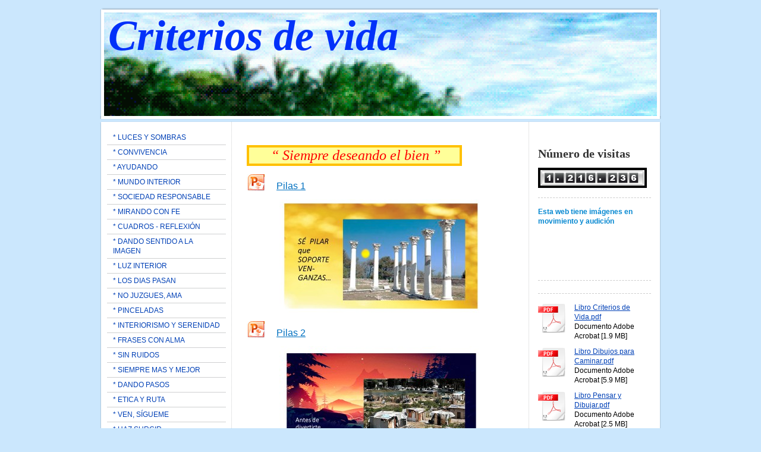

--- FILE ---
content_type: text/html; charset=UTF-8
request_url: http://www.criteriosdevida.es/pilas/
body_size: 15003
content:
<!DOCTYPE html>
<html lang="es"  ><head prefix="og: http://ogp.me/ns# fb: http://ogp.me/ns/fb# business: http://ogp.me/ns/business#">
    <meta http-equiv="Content-Type" content="text/html; charset=utf-8"/>
    <meta name="generator" content="IONOS MyWebsite"/>
        
    <link rel="dns-prefetch" href="//cdn.website-start.de/"/>
    <link rel="dns-prefetch" href="//105.mod.mywebsite-editor.com"/>
    <link rel="dns-prefetch" href="https://105.sb.mywebsite-editor.com/"/>
    <link rel="shortcut icon" href="http://www.criteriosdevida.es/s/misc/favicon.png?1338151101"/>
        <title>CRITERIOS DE VIDA - * PILAS</title>
    
    

<meta name="format-detection" content="telephone=no"/>
        <meta name="description" content="Nueva página"/>
            <meta name="robots" content="index,follow"/>
        <link href="http://www.criteriosdevida.es/s/style/layout.css?1754292696" rel="stylesheet" type="text/css"/>
    <link href="http://www.criteriosdevida.es/s/style/main.css?1754292696" rel="stylesheet" type="text/css"/>
    <link href="http://www.criteriosdevida.es/s/style/font.css?1754292696" rel="stylesheet" type="text/css"/>
    <link href="//cdn.website-start.de/app/cdn/min/group/web.css?1763478093678" rel="stylesheet" type="text/css"/>
<link href="//cdn.website-start.de/app/cdn/min/moduleserver/css/es_ES/common,counter,shoppingbasket?1763478093678" rel="stylesheet" type="text/css"/>
    <link href="https://105.sb.mywebsite-editor.com/app/logstate2-css.php?site=34626503&amp;t=1768665163" rel="stylesheet" type="text/css"/>

<script type="text/javascript">
    /* <![CDATA[ */
var stagingMode = '';
    /* ]]> */
</script>
<script src="https://105.sb.mywebsite-editor.com/app/logstate-js.php?site=34626503&amp;t=1768665163"></script>

    <link href="http://www.criteriosdevida.es/s/style/print.css?1763478093678" rel="stylesheet" media="print" type="text/css"/>
    <script type="text/javascript">
    /* <![CDATA[ */
    var systemurl = 'https://105.sb.mywebsite-editor.com/';
    var webPath = '/';
    var proxyName = '';
    var webServerName = 'www.criteriosdevida.es';
    var sslServerUrl = 'https://ssl.1and1.es/www.criteriosdevida.es';
    var nonSslServerUrl = 'http://www.criteriosdevida.es';
    var webserverProtocol = 'http://';
    var nghScriptsUrlPrefix = '//105.mod.mywebsite-editor.com';
    var sessionNamespace = 'DIY_SB';
    var jimdoData = {
        cdnUrl:  '//cdn.website-start.de/',
        messages: {
            lightBox: {
    image : 'Imagen',
    of: 'de'
}

        },
        isTrial: 0,
        pageId: 924112973    };
    var script_basisID = "34626503";

    diy = window.diy || {};
    diy.web = diy.web || {};

        diy.web.jsBaseUrl = "//cdn.website-start.de/s/build/";

    diy.context = diy.context || {};
    diy.context.type = diy.context.type || 'web';
    /* ]]> */
</script>

<script type="text/javascript" src="//cdn.website-start.de/app/cdn/min/group/web.js?1763478093678" crossorigin="anonymous"></script><script type="text/javascript" src="//cdn.website-start.de/s/build/web.bundle.js?1763478093678" crossorigin="anonymous"></script><script src="//cdn.website-start.de/app/cdn/min/moduleserver/js/es_ES/common,counter,shoppingbasket?1763478093678"></script>
<script type="text/javascript" src="https://cdn.website-start.de/proxy/apps/oihe2p/resource/dependencies/"></script><script type="text/javascript">
                    if (typeof require !== 'undefined') {
                        require.config({
                            waitSeconds : 10,
                            baseUrl : 'https://cdn.website-start.de/proxy/apps/oihe2p/js/'
                        });
                    }
                </script><script type="text/javascript" src="//cdn.website-start.de/app/cdn/min/group/pfcsupport.js?1763478093678" crossorigin="anonymous"></script>    <meta property="og:type" content="business.business"/>
    <meta property="og:url" content="http://www.criteriosdevida.es/pilas/"/>
    <meta property="og:title" content="CRITERIOS DE VIDA - * PILAS"/>
            <meta property="og:description" content="Nueva página"/>
                <meta property="og:image" content="http://www.criteriosdevida.es/s/img/emotionheader.gif"/>
        <meta property="business:contact_data:country_name" content="España"/>
    
    
    
    
    
    
    
    
</head>


<body class="body diyBgActive  cc-pagemode-default diy-market-es_ES" data-pageid="924112973" id="page-924112973">
    
    <div class="diyw">
        ﻿<div id="container" class="diyweb">
	<div id="header">
	    <div class="overlay" id="overlay_top"></div><div class="overlay" id="overlay_left"></div>
	        
<style type="text/css" media="all">
.diyw div#emotion-header {
        max-width: 940px;
        max-height: 184px;
                background: #a0a0a0;
    }

.diyw div#emotion-header-title-bg {
    left: 0%;
    top: 0%;
    width: 100%;
    height: 2%;

    background-color: #0325bc;
    opacity: 0.00;
    filter: alpha(opacity = 0);
    }
.diyw img#emotion-header-logo {
    left: 1.00%;
    top: 0.00%;
    background: transparent;
                border: none;
        padding: 4px;
                display: none;
    }

.diyw div#emotion-header strong#emotion-header-title {
    left: 3%;
    top: 7%;
    color: #0231f9;
        font: italic bold 72px/120% 'Comic Sans MS', cursive;
}

.diyw div#emotion-no-bg-container{
    max-height: 184px;
}

.diyw div#emotion-no-bg-container .emotion-no-bg-height {
    margin-top: 19.57%;
}
</style>
<div id="emotion-header" data-action="loadView" data-params="active" data-imagescount="1">
            <img src="http://www.criteriosdevida.es/s/img/emotionheader.gif?1754292643.940px.184px" id="emotion-header-img" alt=""/>
            
        <div id="ehSlideshowPlaceholder">
            <div id="ehSlideShow">
                <div class="slide-container">
                                        <div style="background-color: #a0a0a0">
                            <img src="http://www.criteriosdevida.es/s/img/emotionheader.gif?1754292643.940px.184px" alt=""/>
                        </div>
                                    </div>
            </div>
        </div>


        <script type="text/javascript">
        //<![CDATA[
                diy.module.emotionHeader.slideShow.init({ slides: [{"url":"http:\/\/www.criteriosdevida.es\/s\/img\/emotionheader.gif?1754292643.940px.184px","image_alt":"","bgColor":"#a0a0a0"}] });
        //]]>
        </script>

    
            
        
            
                  	<div id="emotion-header-title-bg"></div>
    
            <strong id="emotion-header-title" style="text-align: left">Criterios de vida </strong>
                    <div class="notranslate">
                <svg xmlns="http://www.w3.org/2000/svg" version="1.1" id="emotion-header-title-svg" viewBox="0 0 940 184" preserveAspectRatio="xMinYMin meet"><text style="font-family:'Comic Sans MS', cursive;font-size:72px;font-style:italic;font-weight:bold;fill:#0231f9;line-height:1.2em;"><tspan x="0" style="text-anchor: start" dy="0.95em">Criterios de vida </tspan></text></svg>
            </div>
            
    
    <script type="text/javascript">
    //<![CDATA[
    (function ($) {
        function enableSvgTitle() {
                        var titleSvg = $('svg#emotion-header-title-svg'),
                titleHtml = $('#emotion-header-title'),
                emoWidthAbs = 940,
                emoHeightAbs = 184,
                offsetParent,
                titlePosition,
                svgBoxWidth,
                svgBoxHeight;

                        if (titleSvg.length && titleHtml.length) {
                offsetParent = titleHtml.offsetParent();
                titlePosition = titleHtml.position();
                svgBoxWidth = titleHtml.width();
                svgBoxHeight = titleHtml.height();

                                titleSvg.get(0).setAttribute('viewBox', '0 0 ' + svgBoxWidth + ' ' + svgBoxHeight);
                titleSvg.css({
                   left: Math.roundTo(100 * titlePosition.left / offsetParent.width(), 3) + '%',
                   top: Math.roundTo(100 * titlePosition.top / offsetParent.height(), 3) + '%',
                   width: Math.roundTo(100 * svgBoxWidth / emoWidthAbs, 3) + '%',
                   height: Math.roundTo(100 * svgBoxHeight / emoHeightAbs, 3) + '%'
                });

                titleHtml.css('visibility','hidden');
                titleSvg.css('visibility','visible');
            }
        }

        
            var posFunc = function($, overrideSize) {
                var elems = [], containerWidth, containerHeight;
                                    elems.push({
                        selector: '#emotion-header-title',
                        overrideSize: true,
                        horPos: 2.77,
                        vertPos: 0                    });
                    lastTitleWidth = $('#emotion-header-title').width();
                                                elems.push({
                    selector: '#emotion-header-title-bg',
                    horPos: 0,
                    vertPos: 23                });
                                
                containerWidth = parseInt('940');
                containerHeight = parseInt('184');

                for (var i = 0; i < elems.length; ++i) {
                    var el = elems[i],
                        $el = $(el.selector),
                        pos = {
                            left: el.horPos,
                            top: el.vertPos
                        };
                    if (!$el.length) continue;
                    var anchorPos = $el.anchorPosition();
                    anchorPos.$container = $('#emotion-header');

                    if (overrideSize === true || el.overrideSize === true) {
                        anchorPos.setContainerSize(containerWidth, containerHeight);
                    } else {
                        anchorPos.setContainerSize(null, null);
                    }

                    var pxPos = anchorPos.fromAnchorPosition(pos),
                        pcPos = anchorPos.toPercentPosition(pxPos);

                    var elPos = {};
                    if (!isNaN(parseFloat(pcPos.top)) && isFinite(pcPos.top)) {
                        elPos.top = pcPos.top + '%';
                    }
                    if (!isNaN(parseFloat(pcPos.left)) && isFinite(pcPos.left)) {
                        elPos.left = pcPos.left + '%';
                    }
                    $el.css(elPos);
                }

                // switch to svg title
                enableSvgTitle();
            };

                        var $emotionImg = jQuery('#emotion-header-img');
            if ($emotionImg.length > 0) {
                // first position the element based on stored size
                posFunc(jQuery, true);

                // trigger reposition using the real size when the element is loaded
                var ehLoadEvTriggered = false;
                $emotionImg.one('load', function(){
                    posFunc(jQuery);
                    ehLoadEvTriggered = true;
                                        diy.module.emotionHeader.slideShow.start();
                                    }).each(function() {
                                        if(this.complete || typeof this.complete === 'undefined') {
                        jQuery(this).load();
                    }
                });

                                noLoadTriggeredTimeoutId = setTimeout(function() {
                    if (!ehLoadEvTriggered) {
                        posFunc(jQuery);
                    }
                    window.clearTimeout(noLoadTriggeredTimeoutId)
                }, 5000);//after 5 seconds
            } else {
                jQuery(function(){
                    posFunc(jQuery);
                });
            }

                        if (jQuery.isBrowser && jQuery.isBrowser.ie8) {
                var longTitleRepositionCalls = 0;
                longTitleRepositionInterval = setInterval(function() {
                    if (lastTitleWidth > 0 && lastTitleWidth != jQuery('#emotion-header-title').width()) {
                        posFunc(jQuery);
                    }
                    longTitleRepositionCalls++;
                    // try this for 5 seconds
                    if (longTitleRepositionCalls === 5) {
                        window.clearInterval(longTitleRepositionInterval);
                    }
                }, 1000);//each 1 second
            }

            }(jQuery));
    //]]>
    </script>

    </div>

	    <div class="overlay" id="overlay_right"></div>
	    <div class="overlay" id="overlay_bottom"></div>
	</div>
	<div id="wrapper">
		<div id="wrapper_inner">
			<div id="wrapper_innermost">
				<div id="navigation">
					<div class="webnavigation"><ul id="mainNav1" class="mainNav1"><li class="navTopItemGroup_1"><a data-page-id="924159970" href="http://www.criteriosdevida.es/" class="level_1"><span>* LUCES Y SOMBRAS</span></a></li><li class="navTopItemGroup_2"><a data-page-id="924159755" href="http://www.criteriosdevida.es/convivencia/" class="level_1"><span>* CONVIVENCIA</span></a></li><li class="navTopItemGroup_3"><a data-page-id="924159453" href="http://www.criteriosdevida.es/ayudando-2/" class="level_1"><span>* AYUDANDO</span></a></li><li class="navTopItemGroup_4"><a data-page-id="924159199" href="http://www.criteriosdevida.es/mundo-interior/" class="level_1"><span>* MUNDO INTERIOR</span></a></li><li class="navTopItemGroup_5"><a data-page-id="924158992" href="http://www.criteriosdevida.es/sociedad-responsable/" class="level_1"><span>* SOCIEDAD RESPONSABLE</span></a></li><li class="navTopItemGroup_6"><a data-page-id="924158630" href="http://www.criteriosdevida.es/mirando-con-fe/" class="level_1"><span>* MIRANDO CON FE</span></a></li><li class="navTopItemGroup_7"><a data-page-id="924158312" href="http://www.criteriosdevida.es/cuadros-reflexión/" class="level_1"><span>* CUADROS - REFLEXIÓN</span></a></li><li class="navTopItemGroup_8"><a data-page-id="924158064" href="http://www.criteriosdevida.es/dando-sentido-a-la-imagen/" class="level_1"><span>* DANDO SENTIDO A LA IMAGEN</span></a></li><li class="navTopItemGroup_9"><a data-page-id="924158063" href="http://www.criteriosdevida.es/luz-interior/" class="level_1"><span>* LUZ INTERIOR</span></a></li><li class="navTopItemGroup_10"><a data-page-id="924157555" href="http://www.criteriosdevida.es/los-dias-pasan/" class="level_1"><span>* LOS DIAS PASAN</span></a></li><li class="navTopItemGroup_11"><a data-page-id="924157179" href="http://www.criteriosdevida.es/no-juzgues-ama/" class="level_1"><span>* NO JUZGUES, AMA</span></a></li><li class="navTopItemGroup_12"><a data-page-id="924156827" href="http://www.criteriosdevida.es/pinceladas-1/" class="level_1"><span>* PINCELADAS</span></a></li><li class="navTopItemGroup_13"><a data-page-id="924155507" href="http://www.criteriosdevida.es/interiorismo-y-serenidad/" class="level_1"><span>* INTERIORISMO Y SERENIDAD</span></a></li><li class="navTopItemGroup_14"><a data-page-id="924155242" href="http://www.criteriosdevida.es/frases-con-alma/" class="level_1"><span>* FRASES CON ALMA</span></a></li><li class="navTopItemGroup_15"><a data-page-id="924154828" href="http://www.criteriosdevida.es/sin-ruidos/" class="level_1"><span>* SIN RUIDOS</span></a></li><li class="navTopItemGroup_16"><a data-page-id="924154614" href="http://www.criteriosdevida.es/siempre-mas-y-mejor/" class="level_1"><span>* SIEMPRE MAS Y MEJOR</span></a></li><li class="navTopItemGroup_17"><a data-page-id="924154255" href="http://www.criteriosdevida.es/dando-pasos/" class="level_1"><span>* DANDO PASOS</span></a></li><li class="navTopItemGroup_18"><a data-page-id="924153813" href="http://www.criteriosdevida.es/etica-y-ruta/" class="level_1"><span>* ETICA Y RUTA</span></a></li><li class="navTopItemGroup_19"><a data-page-id="924153275" href="http://www.criteriosdevida.es/ven-sígueme/" class="level_1"><span>* VEN, SÍGUEME</span></a></li><li class="navTopItemGroup_20"><a data-page-id="924153265" href="http://www.criteriosdevida.es/haz-surgir/" class="level_1"><span>* HAZ SURGIR</span></a></li><li class="navTopItemGroup_21"><a data-page-id="924152758" href="http://www.criteriosdevida.es/sugiriendo-caminos/" class="level_1"><span>* SUGIRIENDO CAMINOS</span></a></li><li class="navTopItemGroup_22"><a data-page-id="924152038" href="http://www.criteriosdevida.es/diálogo-y-comunicación/" class="level_1"><span>* DIÁLOGO Y COMUNICACIÓN</span></a></li><li class="navTopItemGroup_23"><a data-page-id="924151800" href="http://www.criteriosdevida.es/todo-pasa/" class="level_1"><span>* TODO PASA</span></a></li><li class="navTopItemGroup_24"><a data-page-id="924151449" href="http://www.criteriosdevida.es/sé-ordenado/" class="level_1"><span>* SÉ ORDENADO</span></a></li><li class="navTopItemGroup_25"><a data-page-id="924150944" href="http://www.criteriosdevida.es/breves-consideraciones/" class="level_1"><span>* BREVES CONSIDERACIONES</span></a></li><li class="navTopItemGroup_26"><a data-page-id="924150495" href="http://www.criteriosdevida.es/esos-falsos-dioses/" class="level_1"><span>* ESOS FALSOS DIOSES</span></a></li><li class="navTopItemGroup_27"><a data-page-id="924150012" href="http://www.criteriosdevida.es/irradiando-la-fe/" class="level_1"><span>* IRRADIANDO LA FE</span></a></li><li class="navTopItemGroup_28"><a data-page-id="924149623" href="http://www.criteriosdevida.es/mente-y-cuerpo-sanos/" class="level_1"><span>* MENTE Y CUERPO SANOS</span></a></li><li class="navTopItemGroup_29"><a data-page-id="924149066" href="http://www.criteriosdevida.es/fuerza-y-acierto-de-la-palabra/" class="level_1"><span>* FUERZA Y ACIERTO DE LA PALABRA</span></a></li><li class="navTopItemGroup_30"><a data-page-id="924148785" href="http://www.criteriosdevida.es/felicidad-tarea-interior/" class="level_1"><span>* FELICIDAD, TAREA INTERIOR</span></a></li><li class="navTopItemGroup_31"><a data-page-id="924148087" href="http://www.criteriosdevida.es/tomarse-la-vida-en-serio/" class="level_1"><span>*  TOMARSE LA VIDA EN SERIO</span></a></li><li class="navTopItemGroup_32"><a data-page-id="924147534" href="http://www.criteriosdevida.es/vivir-por-amor-de-dios/" class="level_1"><span>* VIVIR POR AMOR DE DIOS</span></a></li><li class="navTopItemGroup_33"><a data-page-id="924147354" href="http://www.criteriosdevida.es/liberarse/" class="level_1"><span>* LIBERARSE</span></a></li><li class="navTopItemGroup_34"><a data-page-id="924147039" href="http://www.criteriosdevida.es/existir-generosidad/" class="level_1"><span>* EXISTIR - GENEROSIDAD</span></a></li><li class="navTopItemGroup_35"><a data-page-id="924146289" href="http://www.criteriosdevida.es/con-poco-se-camina-mejor/" class="level_1"><span>* CON POCO SE CAMINA MEJOR</span></a></li><li class="navTopItemGroup_36"><a data-page-id="924145795" href="http://www.criteriosdevida.es/periscopio/" class="level_1"><span>* PERISCOPIO</span></a></li><li class="navTopItemGroup_37"><a data-page-id="924145611" href="http://www.criteriosdevida.es/la-paz-del-alma/" class="level_1"><span>* LA PAZ DEL ALMA</span></a></li><li class="navTopItemGroup_38"><a data-page-id="924144845" href="http://www.criteriosdevida.es/soplar/" class="level_1"><span>* SOPLAR</span></a></li><li class="navTopItemGroup_39"><a data-page-id="924144325" href="http://www.criteriosdevida.es/el-bien/" class="level_1"><span>* EL BIEN</span></a></li><li class="navTopItemGroup_40"><a data-page-id="924143779" href="http://www.criteriosdevida.es/mas-alla-de-las-obras/" class="level_1"><span>*  MAS ALLA DE LAS OBRAS</span></a></li><li class="navTopItemGroup_41"><a data-page-id="924142664" href="http://www.criteriosdevida.es/el-valor-de-la-imagen/" class="level_1"><span>* EL VALOR DE LA IMAGEN</span></a></li><li class="navTopItemGroup_42"><a data-page-id="924142386" href="http://www.criteriosdevida.es/al-hilo-de-la-vida/" class="level_1"><span>* AL HILO DE LA VIDA</span></a></li><li class="navTopItemGroup_43"><a data-page-id="924142143" href="http://www.criteriosdevida.es/sugerencias/" class="level_1"><span>* SUGERENCIAS</span></a></li><li class="navTopItemGroup_44"><a data-page-id="924141259" href="http://www.criteriosdevida.es/ecuanimidad/" class="level_1"><span>* ECUANIMIDAD</span></a></li><li class="navTopItemGroup_45"><a data-page-id="924140670" href="http://www.criteriosdevida.es/gente-esperanzada/" class="level_1"><span>* GENTE ESPERANZADA</span></a></li><li class="navTopItemGroup_46"><a data-page-id="924140365" href="http://www.criteriosdevida.es/la-paz-interior/" class="level_1"><span>* LA PAZ INTERIOR</span></a></li><li class="navTopItemGroup_47"><a data-page-id="924140212" href="http://www.criteriosdevida.es/gratitud/" class="level_1"><span>* GRATITUD</span></a></li><li class="navTopItemGroup_48"><a data-page-id="924139885" href="http://www.criteriosdevida.es/vivir-con-plenitud/" class="level_1"><span>* VIVIR CON PLENITUD</span></a></li><li class="navTopItemGroup_49"><a data-page-id="924139884" href="http://www.criteriosdevida.es/creciendo-personalmente/" class="level_1"><span>* CRECIENDO PERSONALMENTE</span></a></li><li class="navTopItemGroup_50"><a data-page-id="924139274" href="http://www.criteriosdevida.es/se-humano/" class="level_1"><span>* SE HUMANO</span></a></li><li class="navTopItemGroup_51"><a data-page-id="924138267" href="http://www.criteriosdevida.es/delicadas-palabras/" class="level_1"><span>* DELICADAS PALABRAS</span></a></li><li class="navTopItemGroup_52"><a data-page-id="924137644" href="http://www.criteriosdevida.es/efímero/" class="level_1"><span>* EFÍMERO</span></a></li><li class="navTopItemGroup_53"><a data-page-id="924136862" href="http://www.criteriosdevida.es/a-dios-por-la-ciencia/" class="level_1"><span>* A DIOS POR LA CIENCIA</span></a></li><li class="navTopItemGroup_54"><a data-page-id="924136859" href="http://www.criteriosdevida.es/siente-la-creacion/" class="level_1"><span>* SIENTE LA CREACION</span></a></li><li class="navTopItemGroup_55"><a data-page-id="924136025" href="http://www.criteriosdevida.es/considerar/" class="level_1"><span>* CONSIDERAR</span></a></li><li class="navTopItemGroup_56"><a data-page-id="924136024" href="http://www.criteriosdevida.es/imagen-y-reflexion/" class="level_1"><span>* IMAGEN Y REFLEXION</span></a></li><li class="navTopItemGroup_57"><a data-page-id="924134728" href="http://www.criteriosdevida.es/esas-flores/" class="level_1"><span>* ESAS FLORES</span></a></li><li class="navTopItemGroup_58"><a data-page-id="924133906" href="http://www.criteriosdevida.es/ventanas/" class="level_1"><span>* VENTANAS</span></a></li><li class="navTopItemGroup_59"><a data-page-id="924133140" href="http://www.criteriosdevida.es/atrévete/" class="level_1"><span>* ATRÉVETE</span></a></li><li class="navTopItemGroup_60"><a data-page-id="924133108" href="http://www.criteriosdevida.es/recordando/" class="level_1"><span>* RECORDANDO</span></a></li><li class="navTopItemGroup_61"><a data-page-id="924132576" href="http://www.criteriosdevida.es/impacto/" class="level_1"><span>* IMPACTO</span></a></li><li class="navTopItemGroup_62"><a data-page-id="924132574" href="http://www.criteriosdevida.es/desde-dentro/" class="level_1"><span>* DESDE DENTRO</span></a></li><li class="navTopItemGroup_63"><a data-page-id="924131424" href="http://www.criteriosdevida.es/talante/" class="level_1"><span>* TALANTE</span></a></li><li class="navTopItemGroup_64"><a data-page-id="924131423" href="http://www.criteriosdevida.es/voluntad/" class="level_1"><span>* VOLUNTAD</span></a></li><li class="navTopItemGroup_65"><a data-page-id="924130714" href="http://www.criteriosdevida.es/estilo/" class="level_1"><span>* ESTILO</span></a></li><li class="navTopItemGroup_66"><a data-page-id="924130713" href="http://www.criteriosdevida.es/lo-cotidiano/" class="level_1"><span>* LO COTIDIANO</span></a></li><li class="navTopItemGroup_67"><a data-page-id="924128782" href="http://www.criteriosdevida.es/unidos-avanzamos/" class="level_1"><span>* UNIDOS AVANZAMOS</span></a></li><li class="navTopItemGroup_68"><a data-page-id="924127395" href="http://www.criteriosdevida.es/descubrir-el-futuro/" class="level_1"><span>* DESCUBRIR EL FUTURO</span></a></li><li class="navTopItemGroup_69"><a data-page-id="924126597" href="http://www.criteriosdevida.es/alter-ego/" class="level_1"><span>* ALTER - EGO</span></a></li><li class="navTopItemGroup_70"><a data-page-id="924126541" href="http://www.criteriosdevida.es/candor/" class="level_1"><span>* CANDOR</span></a></li><li class="navTopItemGroup_71"><a data-page-id="924124649" href="http://www.criteriosdevida.es/estelas/" class="level_1"><span>* ESTELAS</span></a></li><li class="navTopItemGroup_72"><a data-page-id="924124452" href="http://www.criteriosdevida.es/desde-mi-interior/" class="level_1"><span>* DESDE MI INTERIOR</span></a></li><li class="navTopItemGroup_73"><a data-page-id="924124451" href="http://www.criteriosdevida.es/amanecer/" class="level_1"><span>* AMANECER</span></a></li><li class="navTopItemGroup_74"><a data-page-id="924122901" href="http://www.criteriosdevida.es/acogerte/" class="level_1"><span>* ACOGERTE</span></a></li><li class="navTopItemGroup_75"><a data-page-id="924122396" href="http://www.criteriosdevida.es/relaciones-humanas/" class="level_1"><span>* RELACIONES HUMANAS</span></a></li><li class="navTopItemGroup_76"><a data-page-id="924122374" href="http://www.criteriosdevida.es/viejo-y-nuevo/" class="level_1"><span>* VIEJO Y NUEVO</span></a></li><li class="navTopItemGroup_77"><a data-page-id="924120860" href="http://www.criteriosdevida.es/melodía-y-suavidad/" class="level_1"><span>* MELODÍA Y SUAVIDAD</span></a></li><li class="navTopItemGroup_78"><a data-page-id="924119261" href="http://www.criteriosdevida.es/vislumbrar/" class="level_1"><span>* VISLUMBRAR</span></a></li><li class="navTopItemGroup_79"><a data-page-id="924118183" href="http://www.criteriosdevida.es/diseñando-1/" class="level_1"><span>* DISEÑANDO</span></a></li><li class="navTopItemGroup_80"><a data-page-id="924118176" href="http://www.criteriosdevida.es/llamando/" class="level_1"><span>* LLAMANDO</span></a></li><li class="navTopItemGroup_81"><a data-page-id="924115426" href="http://www.criteriosdevida.es/bengala/" class="level_1"><span>* BENGALA</span></a></li><li class="navTopItemGroup_82"><a data-page-id="924114943" href="http://www.criteriosdevida.es/matizar/" class="level_1"><span>* MATIZAR</span></a></li><li class="navTopItemGroup_83"><a data-page-id="924113962" href="http://www.criteriosdevida.es/apice/" class="level_1"><span>* APICE</span></a></li><li class="navTopItemGroup_84"><a data-page-id="924112973" href="http://www.criteriosdevida.es/pilas/" class="current level_1"><span>* PILAS</span></a></li><li class="navTopItemGroup_85"><a data-page-id="924111891" href="http://www.criteriosdevida.es/esmero/" class="level_1"><span>* ESMERO</span></a></li><li class="navTopItemGroup_86"><a data-page-id="924111890" href="http://www.criteriosdevida.es/eslabones/" class="level_1"><span>* ESLABONES</span></a></li><li class="navTopItemGroup_87"><a data-page-id="924111035" href="http://www.criteriosdevida.es/ego/" class="level_1"><span>* EGO</span></a></li><li class="navTopItemGroup_88"><a data-page-id="924111034" href="http://www.criteriosdevida.es/ignorancia/" class="level_1"><span>* IGNORANCIA</span></a></li><li class="navTopItemGroup_89"><a data-page-id="924109357" href="http://www.criteriosdevida.es/no-somos-islas/" class="level_1"><span>* NO SOMOS ISLAS</span></a></li><li class="navTopItemGroup_90"><a data-page-id="924109356" href="http://www.criteriosdevida.es/dichos-y-verdad/" class="level_1"><span>* DICHOS Y VERDAD</span></a></li><li class="navTopItemGroup_91"><a data-page-id="924108497" href="http://www.criteriosdevida.es/evidencias/" class="level_1"><span>* EVIDENCIAS</span></a></li><li class="navTopItemGroup_92"><a data-page-id="924108507" href="http://www.criteriosdevida.es/mundo/" class="level_1"><span>* MUNDO</span></a></li><li class="navTopItemGroup_93"><a data-page-id="924108496" href="http://www.criteriosdevida.es/certidumbre/" class="level_1"><span>* CERTIDUMBRE</span></a></li><li class="navTopItemGroup_94"><a data-page-id="924108490" href="http://www.criteriosdevida.es/audaz/" class="level_1"><span>* AUDAZ</span></a></li><li class="navTopItemGroup_95"><a data-page-id="924106088" href="http://www.criteriosdevida.es/confiar/" class="level_1"><span>* CONFIAR</span></a></li><li class="navTopItemGroup_96"><a data-page-id="924106087" href="http://www.criteriosdevida.es/baluarte/" class="level_1"><span>* BALUARTE</span></a></li><li class="navTopItemGroup_97"><a data-page-id="924106086" href="http://www.criteriosdevida.es/linea-accion/" class="level_1"><span>* LINEA ACCION</span></a></li><li class="navTopItemGroup_98"><a data-page-id="924106083" href="http://www.criteriosdevida.es/haz-lucir/" class="level_1"><span>* HAZ LUCIR</span></a></li><li class="navTopItemGroup_99"><a data-page-id="924106081" href="http://www.criteriosdevida.es/alma-y-valor/" class="level_1"><span>* ALMA Y VALOR</span></a></li><li class="navTopItemGroup_100"><a data-page-id="924106079" href="http://www.criteriosdevida.es/algo-mas/" class="level_1"><span>* ALGO MAS</span></a></li><li class="navTopItemGroup_101"><a data-page-id="924103779" href="http://www.criteriosdevida.es/luz-y-alegria/" class="level_1"><span>* LUZ Y ALEGRIA</span></a></li><li class="navTopItemGroup_102"><a data-page-id="924101933" href="http://www.criteriosdevida.es/diseñando/" class="level_1"><span>* DISEÑANDO</span></a></li><li class="navTopItemGroup_103"><a data-page-id="924101927" href="http://www.criteriosdevida.es/esto-vir/" class="level_1"><span>* ESTO VIR</span></a></li><li class="navTopItemGroup_104"><a data-page-id="924101408" href="http://www.criteriosdevida.es/nitidez-1/" class="level_1"><span>* NITIDEZ</span></a></li><li class="navTopItemGroup_105"><a data-page-id="924098071" href="http://www.criteriosdevida.es/las-cosas/" class="level_1"><span>* LAS COSAS</span></a></li><li class="navTopItemGroup_106"><a data-page-id="924095955" href="http://www.criteriosdevida.es/entre-frases/" class="level_1"><span>* ENTRE FRASES</span></a></li><li class="navTopItemGroup_107"><a data-page-id="924095954" href="http://www.criteriosdevida.es/proceder/" class="level_1"><span>* PROCEDER</span></a></li><li class="navTopItemGroup_108"><a data-page-id="924094575" href="http://www.criteriosdevida.es/cultura-y-testimonio/" class="level_1"><span>* CULTURA Y TESTIMONIO</span></a></li><li class="navTopItemGroup_109"><a data-page-id="924092064" href="http://www.criteriosdevida.es/percepción-y-fidelidad/" class="level_1"><span>* PERCEPCIÓN Y FIDELIDAD</span></a></li><li class="navTopItemGroup_110"><a data-page-id="924092063" href="http://www.criteriosdevida.es/alzar/" class="level_1"><span>* ALZAR</span></a></li><li class="navTopItemGroup_111"><a data-page-id="924089778" href="http://www.criteriosdevida.es/clarividencia/" class="level_1"><span>* CLARIVIDENCIA</span></a></li><li class="navTopItemGroup_112"><a data-page-id="924089777" href="http://www.criteriosdevida.es/paneles/" class="level_1"><span>* PANELES</span></a></li><li class="navTopItemGroup_113"><a data-page-id="924087085" href="http://www.criteriosdevida.es/es-para-ti/" class="level_1"><span>* ES PARA TI</span></a></li><li class="navTopItemGroup_114"><a data-page-id="924087084" href="http://www.criteriosdevida.es/visión/" class="level_1"><span>* VISIÓN</span></a></li><li class="navTopItemGroup_115"><a data-page-id="924087083" href="http://www.criteriosdevida.es/consecuente/" class="level_1"><span>* CONSECUENTE</span></a></li><li class="navTopItemGroup_116"><a data-page-id="924081255" href="http://www.criteriosdevida.es/explorar/" class="level_1"><span>* EXPLORAR</span></a></li><li class="navTopItemGroup_117"><a data-page-id="924079160" href="http://www.criteriosdevida.es/efectos/" class="level_1"><span>* EFECTOS</span></a></li><li class="navTopItemGroup_118"><a data-page-id="924076654" href="http://www.criteriosdevida.es/optimismo/" class="level_1"><span>* OPTIMISMO</span></a></li><li class="navTopItemGroup_119"><a data-page-id="924076653" href="http://www.criteriosdevida.es/ese-corazón/" class="level_1"><span>* ESE CORAZÓN</span></a></li><li class="navTopItemGroup_120"><a data-page-id="924076652" href="http://www.criteriosdevida.es/carteles/" class="level_1"><span>* CARTELES</span></a></li><li class="navTopItemGroup_121"><a data-page-id="924073484" href="http://www.criteriosdevida.es/posters-con-fondo/" class="level_1"><span>* POSTERS CON FONDO</span></a></li><li class="navTopItemGroup_122"><a data-page-id="924073483" href="http://www.criteriosdevida.es/expresiones/" class="level_1"><span>* EXPRESIONES</span></a></li><li class="navTopItemGroup_123"><a data-page-id="924073482" href="http://www.criteriosdevida.es/imagen-motivadora/" class="level_1"><span>* IMAGEN MOTIVADORA</span></a></li><li class="navTopItemGroup_124"><a data-page-id="924071069" href="http://www.criteriosdevida.es/trazos/" class="level_1"><span>* TRAZOS</span></a></li><li class="navTopItemGroup_125"><a data-page-id="924069231" href="http://www.criteriosdevida.es/apreciar/" class="level_1"><span>* APRECIAR</span></a></li><li class="navTopItemGroup_126"><a data-page-id="924067447" href="http://www.criteriosdevida.es/pinacoteca/" class="level_1"><span>* PINACOTECA</span></a></li><li class="navTopItemGroup_127"><a data-page-id="924065213" href="http://www.criteriosdevida.es/paginas/" class="level_1"><span>* PAGINAS</span></a></li><li class="navTopItemGroup_128"><a data-page-id="924063360" href="http://www.criteriosdevida.es/dibujos/" class="level_1"><span>* DIBUJOS</span></a></li><li class="navTopItemGroup_129"><a data-page-id="924059692" href="http://www.criteriosdevida.es/órbita/" class="level_1"><span>* ÓRBITA</span></a></li><li class="navTopItemGroup_130"><a data-page-id="924059690" href="http://www.criteriosdevida.es/ansiar/" class="level_1"><span>* ANSIAR</span></a></li><li class="navTopItemGroup_131"><a data-page-id="924055769" href="http://www.criteriosdevida.es/haz/" class="level_1"><span>* HAZ</span></a></li><li class="navTopItemGroup_132"><a data-page-id="924055768" href="http://www.criteriosdevida.es/informatica-elect/" class="level_1"><span>* INFORMATICA - ELECT</span></a></li><li class="navTopItemGroup_133"><a data-page-id="924040789" href="http://www.criteriosdevida.es/sobre-todo-gracias/" class="level_1"><span>* SOBRE TODO, GRACIAS</span></a></li><li class="navTopItemGroup_134"><a data-page-id="924040788" href="http://www.criteriosdevida.es/profundizando/" class="level_1"><span>* PROFUNDIZANDO</span></a></li><li class="navTopItemGroup_135"><a data-page-id="924028883" href="http://www.criteriosdevida.es/entre-verdades/" class="level_1"><span>* ENTRE VERDADES</span></a></li><li class="navTopItemGroup_136"><a data-page-id="924016784" href="http://www.criteriosdevida.es/ilumina/" class="level_1"><span>* ILUMINA</span></a></li><li class="navTopItemGroup_137"><a data-page-id="924014943" href="http://www.criteriosdevida.es/ordenando/" class="level_1"><span>* ORDENANDO</span></a></li><li class="navTopItemGroup_138"><a data-page-id="924013293" href="http://www.criteriosdevida.es/ideal/" class="level_1"><span>* IDEAL</span></a></li><li class="navTopItemGroup_139"><a data-page-id="924013292" href="http://www.criteriosdevida.es/conducta/" class="level_1"><span>* CONDUCTA</span></a></li><li class="navTopItemGroup_140"><a data-page-id="924010566" href="http://www.criteriosdevida.es/transparencia/" class="level_1"><span>* TRANSPARENCIA</span></a></li><li class="navTopItemGroup_141"><a data-page-id="924009311" href="http://www.criteriosdevida.es/eco/" class="level_1"><span>* ECO</span></a></li><li class="navTopItemGroup_142"><a data-page-id="924009310" href="http://www.criteriosdevida.es/escucha/" class="level_1"><span>* ESCUCHA</span></a></li><li class="navTopItemGroup_143"><a data-page-id="924006547" href="http://www.criteriosdevida.es/variedad/" class="level_1"><span>* VARIEDAD</span></a></li><li class="navTopItemGroup_144"><a data-page-id="924003981" href="http://www.criteriosdevida.es/ayudando-1/" class="level_1"><span>* AYUDANDO</span></a></li><li class="navTopItemGroup_145"><a data-page-id="924003977" href="http://www.criteriosdevida.es/sublimar/" class="level_1"><span>* SUBLIMAR</span></a></li><li class="navTopItemGroup_146"><a data-page-id="924001869" href="http://www.criteriosdevida.es/lluvia/" class="level_1"><span>* LLUVIA</span></a></li><li class="navTopItemGroup_147"><a data-page-id="924000604" href="http://www.criteriosdevida.es/día-a-día/" class="level_1"><span>* DÍA A DÍA</span></a></li><li class="navTopItemGroup_148"><a data-page-id="924000603" href="http://www.criteriosdevida.es/luz-y-paz/" class="level_1"><span>* LUZ Y PAZ</span></a></li><li class="navTopItemGroup_149"><a data-page-id="923998871" href="http://www.criteriosdevida.es/claridad/" class="level_1"><span>* CLARIDAD</span></a></li><li class="navTopItemGroup_150"><a data-page-id="923996397" href="http://www.criteriosdevida.es/reflexión/" class="level_1"><span>* REFLEXIÓN</span></a></li><li class="navTopItemGroup_151"><a data-page-id="923994394" href="http://www.criteriosdevida.es/consideraciones/" class="level_1"><span>* CONSIDERACIONES</span></a></li><li class="navTopItemGroup_152"><a data-page-id="923991676" href="http://www.criteriosdevida.es/difundir/" class="level_1"><span>* DIFUNDIR</span></a></li><li class="navTopItemGroup_153"><a data-page-id="923990633" href="http://www.criteriosdevida.es/identidad/" class="level_1"><span>* IDENTIDAD</span></a></li><li class="navTopItemGroup_154"><a data-page-id="923986838" href="http://www.criteriosdevida.es/casa-mundo/" class="level_1"><span>* CASA-MUNDO</span></a></li><li class="navTopItemGroup_155"><a data-page-id="923985691" href="http://www.criteriosdevida.es/razones/" class="level_1"><span>* RAZONES</span></a></li><li class="navTopItemGroup_156"><a data-page-id="923984814" href="http://www.criteriosdevida.es/conduciendo/" class="level_1"><span>* CONDUCIENDO</span></a></li><li class="navTopItemGroup_157"><a data-page-id="923982691" href="http://www.criteriosdevida.es/en-breve/" class="level_1"><span>* EN BREVE</span></a></li><li class="navTopItemGroup_158"><a data-page-id="923982688" href="http://www.criteriosdevida.es/objetivos/" class="level_1"><span>* OBJETIVOS</span></a></li><li class="navTopItemGroup_159"><a data-page-id="923979468" href="http://www.criteriosdevida.es/cuadros/" class="level_1"><span>* CUADROS</span></a></li><li class="navTopItemGroup_160"><a data-page-id="923977868" href="http://www.criteriosdevida.es/con-humor/" class="level_1"><span>* CON HUMOR</span></a></li><li class="navTopItemGroup_161"><a data-page-id="923975759" href="http://www.criteriosdevida.es/dignificar/" class="level_1"><span>* DIGNIFICAR</span></a></li><li class="navTopItemGroup_162"><a data-page-id="923974154" href="http://www.criteriosdevida.es/atraer/" class="level_1"><span>* ATRAER</span></a></li><li class="navTopItemGroup_163"><a data-page-id="923972565" href="http://www.criteriosdevida.es/esas-palabras/" class="level_1"><span>* ESAS PALABRAS</span></a></li><li class="navTopItemGroup_164"><a data-page-id="923970303" href="http://www.criteriosdevida.es/maneras/" class="level_1"><span>* MANERAS</span></a></li><li class="navTopItemGroup_165"><a data-page-id="923966883" href="http://www.criteriosdevida.es/memorias/" class="level_1"><span>* MEMORIAS</span></a></li><li class="navTopItemGroup_166"><a data-page-id="923963055" href="http://www.criteriosdevida.es/dádivas/" class="level_1"><span>* DÁDIVAS</span></a></li><li class="navTopItemGroup_167"><a data-page-id="923963052" href="http://www.criteriosdevida.es/semillas/" class="level_1"><span>* SEMILLAS</span></a></li><li class="navTopItemGroup_168"><a data-page-id="923956306" href="http://www.criteriosdevida.es/existencia/" class="level_1"><span>* EXISTENCIA</span></a></li><li class="navTopItemGroup_169"><a data-page-id="923945237" href="http://www.criteriosdevida.es/fuente/" class="level_1"><span>* FUENTE</span></a></li><li class="navTopItemGroup_170"><a data-page-id="923942112" href="http://www.criteriosdevida.es/finezas/" class="level_1"><span>* FINEZAS</span></a></li><li class="navTopItemGroup_171"><a data-page-id="923938993" href="http://www.criteriosdevida.es/orientación/" class="level_1"><span>* ORIENTACIÓN</span></a></li><li class="navTopItemGroup_172"><a data-page-id="923936584" href="http://www.criteriosdevida.es/2-000-años/" class="level_1"><span>* 2.000 AÑOS...</span></a></li><li class="navTopItemGroup_173"><a data-page-id="923934279" href="http://www.criteriosdevida.es/conocer/" class="level_1"><span>* CONOCER</span></a></li><li class="navTopItemGroup_174"><a data-page-id="923929987" href="http://www.criteriosdevida.es/diseñar/" class="level_1"><span>* DISEÑAR</span></a></li><li class="navTopItemGroup_175"><a data-page-id="923927487" href="http://www.criteriosdevida.es/elegir-para-soñar/" class="level_1"><span>* ELEGIR PARA SOÑAR</span></a></li><li class="navTopItemGroup_176"><a data-page-id="923927350" href="http://www.criteriosdevida.es/al-atardecer/" class="level_1"><span>* AL ATARDECER</span></a></li><li class="navTopItemGroup_177"><a data-page-id="923923797" href="http://www.criteriosdevida.es/hilando/" class="level_1"><span>HILANDO</span></a></li><li class="navTopItemGroup_178"><a data-page-id="923919092" href="http://www.criteriosdevida.es/el-hombre/" class="level_1"><span>EL HOMBRE</span></a></li><li class="navTopItemGroup_179"><a data-page-id="923915483" href="http://www.criteriosdevida.es/soportes/" class="level_1"><span>SOPORTES</span></a></li><li class="navTopItemGroup_180"><a data-page-id="923907037" href="http://www.criteriosdevida.es/vitalizar/" class="level_1"><span>VITALIZAR</span></a></li><li class="navTopItemGroup_181"><a data-page-id="923904267" href="http://www.criteriosdevida.es/decorar/" class="level_1"><span>DECORAR</span></a></li><li class="navTopItemGroup_182"><a data-page-id="923891369" href="http://www.criteriosdevida.es/considerando/" class="level_1"><span>CONSIDERANDO</span></a></li><li class="navTopItemGroup_183"><a data-page-id="923875695" href="http://www.criteriosdevida.es/coherencia/" class="level_1"><span>COHERENCIA</span></a></li><li class="navTopItemGroup_184"><a data-page-id="923854445" href="http://www.criteriosdevida.es/ritmos/" class="level_1"><span>RITMOS</span></a></li><li class="navTopItemGroup_185"><a data-page-id="923821493" href="http://www.criteriosdevida.es/como-estudiar-resúmenes/" class="level_1"><span>COMO ESTUDIAR:    RESÚMENES</span></a></li><li class="navTopItemGroup_186"><a data-page-id="923812849" href="http://www.criteriosdevida.es/realidades/" class="level_1"><span>REALIDADES</span></a></li><li class="navTopItemGroup_187"><a data-page-id="923792121" href="http://www.criteriosdevida.es/significar/" class="level_1"><span>SIGNIFICAR</span></a></li><li class="navTopItemGroup_188"><a data-page-id="923789218" href="http://www.criteriosdevida.es/vigilantes/" class="level_1"><span>VIGILANTES</span></a></li><li class="navTopItemGroup_189"><a data-page-id="923786773" href="http://www.criteriosdevida.es/estímulos/" class="level_1"><span>ESTÍMULOS</span></a></li><li class="navTopItemGroup_190"><a data-page-id="923785319" href="http://www.criteriosdevida.es/plantear/" class="level_1"><span>PLANTEAR</span></a></li><li class="navTopItemGroup_191"><a data-page-id="923783008" href="http://www.criteriosdevida.es/informacion/" class="level_1"><span>INFORMACION</span></a></li><li class="navTopItemGroup_192"><a data-page-id="923780023" href="http://www.criteriosdevida.es/chispazos-y-saber/" class="level_1"><span>CHISPAZOS Y SABER</span></a></li><li class="navTopItemGroup_193"><a data-page-id="923780006" href="http://www.criteriosdevida.es/conceptos/" class="level_1"><span>CONCEPTOS</span></a></li><li class="navTopItemGroup_194"><a data-page-id="923776973" href="http://www.criteriosdevida.es/fidelidad/" class="level_1"><span>FIDELIDAD</span></a></li><li class="navTopItemGroup_195"><a data-page-id="923776967" href="http://www.criteriosdevida.es/compromiso/" class="level_1"><span>COMPROMISO</span></a></li><li class="navTopItemGroup_196"><a data-page-id="923769685" href="http://www.criteriosdevida.es/mira-de-nuevo/" class="level_1"><span>MIRA DE NUEVO</span></a></li><li class="navTopItemGroup_197"><a data-page-id="923767435" href="http://www.criteriosdevida.es/ayudando/" class="level_1"><span>AYUDANDO</span></a></li><li class="navTopItemGroup_198"><a data-page-id="923767045" href="http://www.criteriosdevida.es/mensajes-y-luz/" class="level_1"><span>MENSAJES Y LUZ</span></a></li><li class="navTopItemGroup_199"><a data-page-id="923764826" href="http://www.criteriosdevida.es/flechazos/" class="level_1"><span>FLECHAZOS</span></a></li><li class="navTopItemGroup_200"><a data-page-id="923762234" href="http://www.criteriosdevida.es/confortado/" class="level_1"><span>CONFORTADO</span></a></li><li class="navTopItemGroup_201"><a data-page-id="923760916" href="http://www.criteriosdevida.es/focos/" class="level_1"><span>FOCOS</span></a></li><li class="navTopItemGroup_202"><a data-page-id="923758202" href="http://www.criteriosdevida.es/renglones/" class="level_1"><span>RENGLONES</span></a></li><li class="navTopItemGroup_203"><a data-page-id="923745071" href="http://www.criteriosdevida.es/facetas/" class="level_1"><span>FACETAS</span></a></li><li class="navTopItemGroup_204"><a data-page-id="923734322" href="http://www.criteriosdevida.es/savia/" class="level_1"><span>SAVIA</span></a></li><li class="navTopItemGroup_205"><a data-page-id="923726798" href="http://www.criteriosdevida.es/querer/" class="level_1"><span>QUERER</span></a></li><li class="navTopItemGroup_206"><a data-page-id="923723507" href="http://www.criteriosdevida.es/convencer/" class="level_1"><span>CONVENCER</span></a></li><li class="navTopItemGroup_207"><a data-page-id="923723508" href="http://www.criteriosdevida.es/voces-art/" class="level_1"><span>VOCES-ART</span></a></li><li class="navTopItemGroup_208"><a data-page-id="923717958" href="http://www.criteriosdevida.es/nitidez/" class="level_1"><span>NITIDEZ</span></a></li><li class="navTopItemGroup_209"><a data-page-id="923717959" href="http://www.criteriosdevida.es/sentidos/" class="level_1"><span>SENTIDOS</span></a></li><li class="navTopItemGroup_210"><a data-page-id="923714177" href="http://www.criteriosdevida.es/solaz/" class="level_1"><span>SOLAZ</span></a></li><li class="navTopItemGroup_211"><a data-page-id="923714176" href="http://www.criteriosdevida.es/evocar/" class="level_1"><span>EVOCAR</span></a></li><li class="navTopItemGroup_212"><a data-page-id="923708255" href="http://www.criteriosdevida.es/proyectar/" class="level_1"><span>PROYECTAR</span></a></li><li class="navTopItemGroup_213"><a data-page-id="923708256" href="http://www.criteriosdevida.es/vigor/" class="level_1"><span>VIGOR</span></a></li><li class="navTopItemGroup_214"><a data-page-id="923705125" href="http://www.criteriosdevida.es/salir-de-si/" class="level_1"><span>SALIR DE SI</span></a></li><li class="navTopItemGroup_215"><a data-page-id="923705126" href="http://www.criteriosdevida.es/flash/" class="level_1"><span>FLASH</span></a></li><li class="navTopItemGroup_216"><a data-page-id="923692037" href="http://www.criteriosdevida.es/llénate/" class="level_1"><span>LLÉNATE</span></a></li><li class="navTopItemGroup_217"><a data-page-id="923692038" href="http://www.criteriosdevida.es/vibrar/" class="level_1"><span>VIBRAR</span></a></li><li class="navTopItemGroup_218"><a data-page-id="923677714" href="http://www.criteriosdevida.es/consecuentes/" class="level_1"><span>CONSECUENTES</span></a></li><li class="navTopItemGroup_219"><a data-page-id="923677715" href="http://www.criteriosdevida.es/inspiración/" class="level_1"><span>INSPIRACIÓN</span></a></li><li class="navTopItemGroup_220"><a data-page-id="923677716" href="http://www.criteriosdevida.es/altruista/" class="level_1"><span>ALTRUISTA</span></a></li><li class="navTopItemGroup_221"><a data-page-id="923677717" href="http://www.criteriosdevida.es/emociones/" class="level_1"><span>EMOCIONES</span></a></li><li class="navTopItemGroup_222"><a data-page-id="923677719" href="http://www.criteriosdevida.es/discurriendo/" class="level_1"><span>DISCURRIENDO</span></a></li><li class="navTopItemGroup_223"><a data-page-id="923578568" href="http://www.criteriosdevida.es/honradez/" class="level_1"><span>HONRADEZ</span></a></li><li class="navTopItemGroup_224"><a data-page-id="923578569" href="http://www.criteriosdevida.es/reflejos/" class="level_1"><span>REFLEJOS</span></a></li><li class="navTopItemGroup_225"><a data-page-id="923544986" href="http://www.criteriosdevida.es/sólo-palabra/" class="level_1"><span>SÓLO PALABRA</span></a></li><li class="navTopItemGroup_226"><a data-page-id="923538886" href="http://www.criteriosdevida.es/ciencia/" class="level_1"><span>CIENCIA</span></a></li><li class="navTopItemGroup_227"><a data-page-id="923537482" href="http://www.criteriosdevida.es/cielo-y-tierra/" class="level_1"><span>CIELO Y TIERRA</span></a></li><li class="navTopItemGroup_228"><a data-page-id="923533755" href="http://www.criteriosdevida.es/carismas/" class="level_1"><span>CARISMAS</span></a></li><li class="navTopItemGroup_229"><a data-page-id="923527456" href="http://www.criteriosdevida.es/museos/" class="level_1"><span>MUSEOS</span></a></li><li class="navTopItemGroup_230"><a data-page-id="923524007" href="http://www.criteriosdevida.es/infancia/" class="level_1"><span>INFANCIA</span></a></li><li class="navTopItemGroup_231"><a data-page-id="923518173" href="http://www.criteriosdevida.es/cumbres/" class="level_1"><span>CUMBRES</span></a></li><li class="navTopItemGroup_232"><a data-page-id="923503416" href="http://www.criteriosdevida.es/confianza/" class="level_1"><span>CONFIANZA</span></a></li><li class="navTopItemGroup_233"><a data-page-id="923499061" href="http://www.criteriosdevida.es/vínculos/" class="level_1"><span>VÍNCULOS</span></a></li><li class="navTopItemGroup_234"><a data-page-id="923479925" href="http://www.criteriosdevida.es/entrega/" class="level_1"><span>ENTREGA</span></a></li><li class="navTopItemGroup_235"><a data-page-id="923499073" href="http://www.criteriosdevida.es/sensatez/" class="level_1"><span>SENSATEZ</span></a></li><li class="navTopItemGroup_236"><a data-page-id="923480183" href="http://www.criteriosdevida.es/actitud/" class="level_1"><span>ACTITUD</span></a></li><li class="navTopItemGroup_237"><a data-page-id="923450320" href="http://www.criteriosdevida.es/ser-persona-integral/" class="level_1"><span>SER PERSONA INTEGRAL</span></a></li><li class="navTopItemGroup_238"><a data-page-id="923480293" href="http://www.criteriosdevida.es/sintiendo/" class="level_1"><span>SINTIENDO</span></a></li><li class="navTopItemGroup_239"><a data-page-id="919703481" href="http://www.criteriosdevida.es/humildad/" class="level_1"><span>HUMILDAD</span></a></li><li class="navTopItemGroup_240"><a data-page-id="919703472" href="http://www.criteriosdevida.es/acéptate/" class="level_1"><span>ACÉPTATE</span></a></li><li class="navTopItemGroup_241"><a data-page-id="919703471" href="http://www.criteriosdevida.es/caminos-de-verdad/" class="level_1"><span>CAMINOS DE VERDAD</span></a></li><li class="navTopItemGroup_242"><a data-page-id="919703482" href="http://www.criteriosdevida.es/solidaridad/" class="level_1"><span>SOLIDARIDAD</span></a></li><li class="navTopItemGroup_243"><a data-page-id="919724948" href="http://www.criteriosdevida.es/prójimo/" class="level_1"><span>PRÓJIMO</span></a></li><li class="navTopItemGroup_244"><a data-page-id="923450321" href="http://www.criteriosdevida.es/ser-persona-de-fé/" class="level_1"><span>SER PERSONA DE FÉ</span></a></li><li class="navTopItemGroup_245"><a data-page-id="919725257" href="http://www.criteriosdevida.es/admiración/" class="level_1"><span>ADMIRACIÓN</span></a></li><li class="navTopItemGroup_246"><a data-page-id="923480686" href="http://www.criteriosdevida.es/llamadas/" class="level_1"><span>LLAMADAS</span></a></li><li class="navTopItemGroup_247"><a data-page-id="923482591" href="http://www.criteriosdevida.es/descender/" class="level_1"><span>DESCENDER</span></a></li><li class="navTopItemGroup_248"><a data-page-id="919724825" href="http://www.criteriosdevida.es/revivir/" class="level_1"><span>REVIVIR</span></a></li><li class="navTopItemGroup_249"><a data-page-id="923481025" href="http://www.criteriosdevida.es/verdad/" class="level_1"><span>VERDAD</span></a></li><li class="navTopItemGroup_250"><a data-page-id="920477273" href="http://www.criteriosdevida.es/familia-y-colegio-1/" class="level_1"><span>FAMILIA Y COLEGIO 1</span></a></li><li class="navTopItemGroup_251"><a data-page-id="923481496" href="http://www.criteriosdevida.es/unión/" class="level_1"><span>UNIÓN</span></a></li><li class="navTopItemGroup_252"><a data-page-id="919724949" href="http://www.criteriosdevida.es/esfuerzo/" class="level_1"><span>ESFUERZO</span></a></li><li class="navTopItemGroup_253"><a data-page-id="923481735" href="http://www.criteriosdevida.es/finitud/" class="level_1"><span>FINITUD</span></a></li><li class="navTopItemGroup_254"><a data-page-id="919737837" href="http://www.criteriosdevida.es/paciencia/" class="level_1"><span>PACIENCIA</span></a></li><li class="navTopItemGroup_255"><a data-page-id="923481776" href="http://www.criteriosdevida.es/nombres/" class="level_1"><span>NOMBRES</span></a></li><li class="navTopItemGroup_256"><a data-page-id="919737922" href="http://www.criteriosdevida.es/silencio/" class="level_1"><span>SILENCIO</span></a></li><li class="navTopItemGroup_257"><a data-page-id="923482152" href="http://www.criteriosdevida.es/educar/" class="level_1"><span>EDUCAR</span></a></li><li class="navTopItemGroup_258"><a data-page-id="919737924" href="http://www.criteriosdevida.es/comprensión/" class="level_1"><span>COMPRENSIÓN</span></a></li><li class="navTopItemGroup_259"><a data-page-id="923482289" href="http://www.criteriosdevida.es/ancianidad/" class="level_1"><span>ANCIANIDAD</span></a></li><li class="navTopItemGroup_260"><a data-page-id="919737926" href="http://www.criteriosdevida.es/desprendimiento/" class="level_1"><span>DESPRENDIMIENTO</span></a></li><li class="navTopItemGroup_261"><a data-page-id="919737927" href="http://www.criteriosdevida.es/soledad/" class="level_1"><span>SOLEDAD</span></a></li><li class="navTopItemGroup_262"><a data-page-id="923482340" href="http://www.criteriosdevida.es/pinceladas/" class="level_1"><span>PINCELADAS</span></a></li><li class="navTopItemGroup_263"><a data-page-id="923482348" href="http://www.criteriosdevida.es/miradas/" class="level_1"><span>MIRADAS</span></a></li><li class="navTopItemGroup_264"><a data-page-id="923482350" href="http://www.criteriosdevida.es/salmos/" class="level_1"><span>SALMOS</span></a></li><li class="navTopItemGroup_265"><a data-page-id="919887429" href="http://www.criteriosdevida.es/templanza/" class="level_1"><span>TEMPLANZA</span></a></li><li class="navTopItemGroup_266"><a data-page-id="920477274" href="http://www.criteriosdevida.es/familia-y-colegio-2/" class="level_1"><span>FAMILIA Y COLEGIO 2</span></a></li><li class="navTopItemGroup_267"><a data-page-id="923482398" href="http://www.criteriosdevida.es/criterios/" class="level_1"><span>CRITERIOS</span></a></li><li class="navTopItemGroup_268"><a data-page-id="923482442" href="http://www.criteriosdevida.es/arte/" class="level_1"><span>ARTE</span></a></li><li class="navTopItemGroup_269"><a data-page-id="920445596" href="http://www.criteriosdevida.es/mística/" class="level_1"><span>MÍSTICA</span></a></li><li class="navTopItemGroup_270"><a data-page-id="923332772" href="http://www.criteriosdevida.es/gracia/" class="level_1"><span>GRACIA</span></a></li><li class="navTopItemGroup_271"><a data-page-id="923481034" href="http://www.criteriosdevida.es/familia-y-colegio-3/" class="level_1"><span>FAMILIA Y COLEGIO 3</span></a></li><li class="navTopItemGroup_272"><a data-page-id="923333018" href="http://www.criteriosdevida.es/rectitud/" class="level_1"><span>RECTITUD</span></a></li><li class="navTopItemGroup_273"><a data-page-id="923401405" href="http://www.criteriosdevida.es/ahondando-verdades/" class="level_1"><span>AHONDANDO VERDADES</span></a></li><li class="navTopItemGroup_274"><a data-page-id="923428379" href="http://www.criteriosdevida.es/navidad/" class="level_1"><span>NAVIDAD</span></a></li><li class="navTopItemGroup_275"><a data-page-id="923401406" href="http://www.criteriosdevida.es/dibujos-escolares/" class="level_1"><span>DIBUJOS ESCOLARES</span></a></li><li class="navTopItemGroup_276"><a data-page-id="923415366" href="http://www.criteriosdevida.es/dibujos-con-chispa/" class="level_1"><span>DIBUJOS CON CHISPA</span></a></li><li class="navTopItemGroup_277"><a data-page-id="920465816" href="http://www.criteriosdevida.es/murales-sugerentes/" class="level_1"><span>*MURALES SUGERENTES*</span></a></li><li class="navTopItemGroup_278"><a data-page-id="920208573" href="http://www.criteriosdevida.es/i-l-u-s-t-r-a-c-i-o-n-e-s/" class="level_1"><span>* I L U S T R A C I O N E S *</span></a></li></ul></div>
				</div>
				<div id="content">
					<div id="mainContent">
						<div class="gutter">
							
        <div id="content_area">
        	<div id="content_start"></div>
        	
        
        <div id="matrix_1026495009" class="sortable-matrix" data-matrixId="1026495009"><div class="n module-type-text diyfeLiveArea "> <table border="1" cellpadding="0" cellspacing="0" style="background-color: #ffff99; border-collapse: collapse; border: none;">
<tbody>
<tr>
<td style="padding: 0cm 5.4pt; border: 3pt solid #ffc000;" valign="top">
<p style="margin-bottom: 0.0001pt; padding-left: 30px; line-height: normal; text-align: left;"><em><span style="font-size: 18pt; font-family: Elephant, serif; color: red;">“ Siempre deseando el bien
”    </span></em></p>
</td>
</tr>
</tbody>
</table> </div><div class="n module-type-textWithImage diyfeLiveArea "> 
<div class="clearover " id="textWithImage-5813654635">
<div class="align-container imgleft" style="max-width: 100%; width: 30px;">
    <a class="imagewrapper" href="http://www.criteriosdevida.es/s/cc_images/teaserbox_2482250241.jpg?t=1580218344" rel="lightbox[5813654635]">
        <img src="http://www.criteriosdevida.es/s/cc_images/cache_2482250241.jpg?t=1580218344" id="image_5813654635" alt="" style="width:100%"/>
    </a>


</div> 
<div class="textwrapper">
<p> </p>
<p><a href="https://www.dropbox.com/s/pusq3n9s07txf5h/Pilas%201.pptx?dl=0" target="_blank"><font color="#0070C0" face="arial, sans-serif"><span style="font-size: 16px;">Pilas 1</span></font></a></p>
</div>
</div> 
<script type="text/javascript">
    //<![CDATA[
    jQuery(document).ready(function($){
        var $target = $('#textWithImage-5813654635');

        if ($.fn.swipebox && Modernizr.touch) {
            $target
                .find('a[rel*="lightbox"]')
                .addClass('swipebox')
                .swipebox();
        } else {
            $target.tinyLightbox({
                item: 'a[rel*="lightbox"]',
                cycle: false,
                hideNavigation: true
            });
        }
    });
    //]]>
</script>
 </div><div class="n module-type-imageSubtitle diyfeLiveArea "> <div class="clearover imageSubtitle" id="imageSubtitle-5813570186">
    <div class="align-container align-center" style="max-width: 341px">
        <a class="imagewrapper" href="http://www.criteriosdevida.es/s/cc_images/teaserbox_2482104081.JPG?t=1578590724" rel="lightbox[5813570186]">
            <img id="image_2482104081" src="http://www.criteriosdevida.es/s/cc_images/cache_2482104081.JPG?t=1578590724" alt="" style="max-width: 341px; height:auto"/>
        </a>

        
    </div>

</div>

<script type="text/javascript">
//<![CDATA[
jQuery(function($) {
    var $target = $('#imageSubtitle-5813570186');

    if ($.fn.swipebox && Modernizr.touch) {
        $target
            .find('a[rel*="lightbox"]')
            .addClass('swipebox')
            .swipebox();
    } else {
        $target.tinyLightbox({
            item: 'a[rel*="lightbox"]',
            cycle: false,
            hideNavigation: true
        });
    }
});
//]]>
</script>
 </div><div class="n module-type-textWithImage diyfeLiveArea "> 
<div class="clearover " id="textWithImage-5813569696">
<div class="align-container imgleft" style="max-width: 100%; width: 30px;">
    <a class="imagewrapper" href="http://www.criteriosdevida.es/s/cc_images/teaserbox_2482103641.jpg?t=1578585599" rel="lightbox[5813569696]">
        <img src="http://www.criteriosdevida.es/s/cc_images/cache_2482103641.jpg?t=1578585599" id="image_5813569696" alt="" style="width:100%"/>
    </a>


</div> 
<div class="textwrapper">
<p> </p>
<p><a href="https://www.dropbox.com/s/zfszwo7428xkefi/Pilas%202.pptx?dl=0" target="_blank"><font color="#0070C0" face="arial, sans-serif"><span style="font-size: 16px;">Pilas 2</span></font></a></p>
</div>
</div> 
<script type="text/javascript">
    //<![CDATA[
    jQuery(document).ready(function($){
        var $target = $('#textWithImage-5813569696');

        if ($.fn.swipebox && Modernizr.touch) {
            $target
                .find('a[rel*="lightbox"]')
                .addClass('swipebox')
                .swipebox();
        } else {
            $target.tinyLightbox({
                item: 'a[rel*="lightbox"]',
                cycle: false,
                hideNavigation: true
            });
        }
    });
    //]]>
</script>
 </div><div class="n module-type-imageSubtitle diyfeLiveArea "> <div class="clearover imageSubtitle" id="imageSubtitle-5813570190">
    <div class="align-container align-center" style="max-width: 341px">
        <a class="imagewrapper" href="http://www.criteriosdevida.es/s/cc_images/teaserbox_2482104082.JPG?t=1578590767" rel="lightbox[5813570190]">
            <img id="image_2482104082" src="http://www.criteriosdevida.es/s/cc_images/cache_2482104082.JPG?t=1578590767" alt="" style="max-width: 341px; height:auto"/>
        </a>

        
    </div>

</div>

<script type="text/javascript">
//<![CDATA[
jQuery(function($) {
    var $target = $('#imageSubtitle-5813570190');

    if ($.fn.swipebox && Modernizr.touch) {
        $target
            .find('a[rel*="lightbox"]')
            .addClass('swipebox')
            .swipebox();
    } else {
        $target.tinyLightbox({
            item: 'a[rel*="lightbox"]',
            cycle: false,
            hideNavigation: true
        });
    }
});
//]]>
</script>
 </div><div class="n module-type-textWithImage diyfeLiveArea "> 
<div class="clearover " id="textWithImage-5813569697">
<div class="align-container imgleft" style="max-width: 100%; width: 30px;">
    <a class="imagewrapper" href="http://www.criteriosdevida.es/s/cc_images/teaserbox_2482103642.jpg?t=1578585602" rel="lightbox[5813569697]">
        <img src="http://www.criteriosdevida.es/s/cc_images/cache_2482103642.jpg?t=1578585602" id="image_5813569697" alt="" style="width:100%"/>
    </a>


</div> 
<div class="textwrapper">
<p> </p>
<p><a href="https://www.dropbox.com/s/ej2jzmlclq0ox5v/Pilas%203.pptx?dl=0" target="_blank"><font color="#0070C0" face="arial, sans-serif"><span style="font-size: 16px;">Pilas 3</span></font></a></p>
</div>
</div> 
<script type="text/javascript">
    //<![CDATA[
    jQuery(document).ready(function($){
        var $target = $('#textWithImage-5813569697');

        if ($.fn.swipebox && Modernizr.touch) {
            $target
                .find('a[rel*="lightbox"]')
                .addClass('swipebox')
                .swipebox();
        } else {
            $target.tinyLightbox({
                item: 'a[rel*="lightbox"]',
                cycle: false,
                hideNavigation: true
            });
        }
    });
    //]]>
</script>
 </div><div class="n module-type-imageSubtitle diyfeLiveArea "> <div class="clearover imageSubtitle" id="imageSubtitle-5813570198">
    <div class="align-container align-center" style="max-width: 341px">
        <a class="imagewrapper" href="http://www.criteriosdevida.es/s/cc_images/teaserbox_2482104083.JPG?t=1578590813" rel="lightbox[5813570198]">
            <img id="image_2482104083" src="http://www.criteriosdevida.es/s/cc_images/cache_2482104083.JPG?t=1578590813" alt="" style="max-width: 341px; height:auto"/>
        </a>

        
    </div>

</div>

<script type="text/javascript">
//<![CDATA[
jQuery(function($) {
    var $target = $('#imageSubtitle-5813570198');

    if ($.fn.swipebox && Modernizr.touch) {
        $target
            .find('a[rel*="lightbox"]')
            .addClass('swipebox')
            .swipebox();
    } else {
        $target.tinyLightbox({
            item: 'a[rel*="lightbox"]',
            cycle: false,
            hideNavigation: true
        });
    }
});
//]]>
</script>
 </div><div class="n module-type-textWithImage diyfeLiveArea "> 
<div class="clearover " id="textWithImage-5813569698">
<div class="align-container imgleft" style="max-width: 100%; width: 30px;">
    <a class="imagewrapper" href="http://www.criteriosdevida.es/s/cc_images/teaserbox_2482103643.jpg?t=1578585605" rel="lightbox[5813569698]">
        <img src="http://www.criteriosdevida.es/s/cc_images/cache_2482103643.jpg?t=1578585605" id="image_5813569698" alt="" style="width:100%"/>
    </a>


</div> 
<div class="textwrapper">
<p> </p>
<p><a href="https://www.dropbox.com/s/tnksfq0hyoxpqfd/Pilas%20que%20alumbran%204.pptx?dl=0" target="_blank"><font color="#0070C0" face="arial, sans-serif"><span style="font-size: 16px;">Pilas que
alumbran 4</span></font></a></p>
</div>
</div> 
<script type="text/javascript">
    //<![CDATA[
    jQuery(document).ready(function($){
        var $target = $('#textWithImage-5813569698');

        if ($.fn.swipebox && Modernizr.touch) {
            $target
                .find('a[rel*="lightbox"]')
                .addClass('swipebox')
                .swipebox();
        } else {
            $target.tinyLightbox({
                item: 'a[rel*="lightbox"]',
                cycle: false,
                hideNavigation: true
            });
        }
    });
    //]]>
</script>
 </div><div class="n module-type-imageSubtitle diyfeLiveArea "> <div class="clearover imageSubtitle" id="imageSubtitle-5813570203">
    <div class="align-container align-center" style="max-width: 336px">
        <a class="imagewrapper" href="http://www.criteriosdevida.es/s/cc_images/teaserbox_2482104084.JPG?t=1578590848" rel="lightbox[5813570203]">
            <img id="image_2482104084" src="http://www.criteriosdevida.es/s/cc_images/cache_2482104084.JPG?t=1578590848" alt="" style="max-width: 336px; height:auto"/>
        </a>

        
    </div>

</div>

<script type="text/javascript">
//<![CDATA[
jQuery(function($) {
    var $target = $('#imageSubtitle-5813570203');

    if ($.fn.swipebox && Modernizr.touch) {
        $target
            .find('a[rel*="lightbox"]')
            .addClass('swipebox')
            .swipebox();
    } else {
        $target.tinyLightbox({
            item: 'a[rel*="lightbox"]',
            cycle: false,
            hideNavigation: true
        });
    }
});
//]]>
</script>
 </div><div class="n module-type-textWithImage diyfeLiveArea "> 
<div class="clearover " id="textWithImage-5813569699">
<div class="align-container imgleft" style="max-width: 100%; width: 30px;">
    <a class="imagewrapper" href="http://www.criteriosdevida.es/s/cc_images/teaserbox_2482103644.jpg?t=1578585608" rel="lightbox[5813569699]">
        <img src="http://www.criteriosdevida.es/s/cc_images/cache_2482103644.jpg?t=1578585608" id="image_5813569699" alt="" style="width:100%"/>
    </a>


</div> 
<div class="textwrapper">
<p> </p>
<p><a href="https://www.dropbox.com/s/q0i946taqv8dthr/Pilas%20que%20alumbran%205.pptx?dl=0" target="_blank"><font color="#0070C0" face="arial, sans-serif"><span style="font-size: 16px;">Pilas que
alumbran 5</span></font></a></p>
</div>
</div> 
<script type="text/javascript">
    //<![CDATA[
    jQuery(document).ready(function($){
        var $target = $('#textWithImage-5813569699');

        if ($.fn.swipebox && Modernizr.touch) {
            $target
                .find('a[rel*="lightbox"]')
                .addClass('swipebox')
                .swipebox();
        } else {
            $target.tinyLightbox({
                item: 'a[rel*="lightbox"]',
                cycle: false,
                hideNavigation: true
            });
        }
    });
    //]]>
</script>
 </div><div class="n module-type-imageSubtitle diyfeLiveArea "> <div class="clearover imageSubtitle" id="imageSubtitle-5813570209">
    <div class="align-container align-center" style="max-width: 341px">
        <a class="imagewrapper" href="http://www.criteriosdevida.es/s/cc_images/teaserbox_2482104086.JPG?t=1578590884" rel="lightbox[5813570209]">
            <img id="image_2482104086" src="http://www.criteriosdevida.es/s/cc_images/cache_2482104086.JPG?t=1578590884" alt="" style="max-width: 341px; height:auto"/>
        </a>

        
    </div>

</div>

<script type="text/javascript">
//<![CDATA[
jQuery(function($) {
    var $target = $('#imageSubtitle-5813570209');

    if ($.fn.swipebox && Modernizr.touch) {
        $target
            .find('a[rel*="lightbox"]')
            .addClass('swipebox')
            .swipebox();
    } else {
        $target.tinyLightbox({
            item: 'a[rel*="lightbox"]',
            cycle: false,
            hideNavigation: true
        });
    }
});
//]]>
</script>
 </div><div class="n module-type-textWithImage diyfeLiveArea "> 
<div class="clearover " id="textWithImage-5813569700">
<div class="align-container imgleft" style="max-width: 100%; width: 30px;">
    <a class="imagewrapper" href="http://www.criteriosdevida.es/s/cc_images/teaserbox_2482103645.jpg?t=1578585612" rel="lightbox[5813569700]">
        <img src="http://www.criteriosdevida.es/s/cc_images/cache_2482103645.jpg?t=1578585612" id="image_5813569700" alt="" style="width:100%"/>
    </a>


</div> 
<div class="textwrapper">
<p> </p>
<p><a href="https://www.dropbox.com/s/a7ybnsqxlv3hcz2/Pilas%20que%20alumbran%206.pptx?dl=0" target="_blank"><font color="#0070C0" face="arial, sans-serif"><span style="font-size: 16px;">Pilas que
alumbran 6</span></font></a></p>
</div>
</div> 
<script type="text/javascript">
    //<![CDATA[
    jQuery(document).ready(function($){
        var $target = $('#textWithImage-5813569700');

        if ($.fn.swipebox && Modernizr.touch) {
            $target
                .find('a[rel*="lightbox"]')
                .addClass('swipebox')
                .swipebox();
        } else {
            $target.tinyLightbox({
                item: 'a[rel*="lightbox"]',
                cycle: false,
                hideNavigation: true
            });
        }
    });
    //]]>
</script>
 </div><div class="n module-type-imageSubtitle diyfeLiveArea "> <div class="clearover imageSubtitle" id="imageSubtitle-5813570211">
    <div class="align-container align-center" style="max-width: 341px">
        <a class="imagewrapper" href="http://www.criteriosdevida.es/s/cc_images/teaserbox_2482104087.JPG?t=1578590928" rel="lightbox[5813570211]">
            <img id="image_2482104087" src="http://www.criteriosdevida.es/s/cc_images/cache_2482104087.JPG?t=1578590928" alt="" style="max-width: 341px; height:auto"/>
        </a>

        
    </div>

</div>

<script type="text/javascript">
//<![CDATA[
jQuery(function($) {
    var $target = $('#imageSubtitle-5813570211');

    if ($.fn.swipebox && Modernizr.touch) {
        $target
            .find('a[rel*="lightbox"]')
            .addClass('swipebox')
            .swipebox();
    } else {
        $target.tinyLightbox({
            item: 'a[rel*="lightbox"]',
            cycle: false,
            hideNavigation: true
        });
    }
});
//]]>
</script>
 </div></div>
        
        
        </div>
						</div>			
					</div>
					<div id="subContent">
						<div id="matrix_1023901798" class="sortable-matrix" data-matrixId="1023901798"><div class="n module-type-header diyfeLiveArea "> <h1><span class="diyfeDecoration">Número de visitas</span></h1> </div><div class="n module-type-remoteModule-counter diyfeLiveArea ">             <div id="modul_5793815691_content"><div id="NGH5793815691_" class="counter apsinth-clear">
		<div class="ngh-counter ngh-counter-skin-playful_08a" style="border:4px solid #000000;height:26px"><div class="char" style="width:6px;height:26px"></div><div class="char" style="background-position:-6px 0px;width:17px;height:26px"></div><div class="char" style="background-position:-200px 0px;width:18px;height:26px"></div><div class="char" style="background-position:-23px 0px;width:18px;height:26px"></div><div class="char" style="background-position:-6px 0px;width:17px;height:26px"></div><div class="char" style="background-position:-94px 0px;width:18px;height:26px"></div><div class="char" style="background-position:-200px 0px;width:18px;height:26px"></div><div class="char" style="background-position:-23px 0px;width:18px;height:26px"></div><div class="char" style="background-position:-41px 0px;width:18px;height:26px"></div><div class="char" style="background-position:-94px 0px;width:18px;height:26px"></div><div class="char" style="background-position:-367px 0px;width:9px;height:26px"></div></div>		<div class="apsinth-clear"></div>
</div>
</div><script>/* <![CDATA[ */var __NGHModuleInstanceData5793815691 = __NGHModuleInstanceData5793815691 || {};__NGHModuleInstanceData5793815691.server = 'http://105.mod.mywebsite-editor.com';__NGHModuleInstanceData5793815691.data_web = {"content":1216236};var m = mm[5793815691] = new Counter(5793815691,32378,'counter');if (m.initView_main != null) m.initView_main();/* ]]> */</script>
         </div><div class="n module-type-hr diyfeLiveArea "> <div style="padding: 0px 0px">
    <div class="hr"></div>
</div>
 </div><div class="n module-type-text diyfeLiveArea "> <p><span style="color:#0688D1;"><strong>Esta web tiene imágenes en movimiento y audición</strong></span></p> </div><div class="n module-type-htmlCode diyfeLiveArea "> <div class="mediumScreenDisabled"><script type="text/javascript">if (window.jQuery) {window.jQuery_1and1 = window.jQuery;}</script><a href="http://es.catholic.net/certificado/?id=NzY1NTk5" target="_blank"><img src="http://es.catholic.net/certificado/miembro_catholicnet_2.jpg" width="130" height="65" border="0" alt=""/></a><script type="text/javascript">if (window.jQuery_1and1) {window.jQuery = window.jQuery_1and1;}</script></div> </div><div class="n module-type-hr diyfeLiveArea "> <div style="padding: 0px 0px">
    <div class="hr"></div>
</div>
 </div><div class="n module-type-hr diyfeLiveArea "> <div style="padding: 0px 0px">
    <div class="hr"></div>
</div>
 </div><div class="n module-type-downloadDocument diyfeLiveArea ">         <div class="clearover">
            <div class="leftDownload">
                <a href="http://www.criteriosdevida.es/app/download/5805872588/Libro+Criterios+de+Vida.pdf" target="_blank">                        <img src="//cdn.website-start.de/s/img/cc/icons/pdf.png" width="51" height="51" alt="Download"/>
                        </a>            </div>
            <div class="rightDownload">
            <a href="http://www.criteriosdevida.es/app/download/5805872588/Libro+Criterios+de+Vida.pdf" target="_blank">Libro Criterios de Vida.pdf</a> <br/>Documento Adobe Acrobat [1.9 MB]             </div>
        </div>
         </div><div class="n module-type-downloadDocument diyfeLiveArea ">         <div class="clearover">
            <div class="leftDownload">
                <a href="http://www.criteriosdevida.es/app/download/5810736774/Libro+Dibujos+para+Caminar.pdf" target="_blank">                        <img src="//cdn.website-start.de/s/img/cc/icons/pdf.png" width="51" height="51" alt="Download"/>
                        </a>            </div>
            <div class="rightDownload">
            <a href="http://www.criteriosdevida.es/app/download/5810736774/Libro+Dibujos+para+Caminar.pdf" target="_blank">Libro Dibujos para Caminar.pdf</a> <br/>Documento Adobe Acrobat [5.9 MB]             </div>
        </div>
         </div><div class="n module-type-downloadDocument diyfeLiveArea ">         <div class="clearover">
            <div class="leftDownload">
                <a href="http://www.criteriosdevida.es/app/download/5811030045/Libro+Pensar+y+Dibujar.pdf" target="_blank">                        <img src="//cdn.website-start.de/s/img/cc/icons/pdf.png" width="51" height="51" alt="Download"/>
                        </a>            </div>
            <div class="rightDownload">
            <a href="http://www.criteriosdevida.es/app/download/5811030045/Libro+Pensar+y+Dibujar.pdf" target="_blank">Libro Pensar y Dibujar.pdf</a> <br/>Documento Adobe Acrobat [2.5 MB]             </div>
        </div>
         </div><div class="n module-type-downloadDocument diyfeLiveArea ">         <div class="clearover">
            <div class="leftDownload">
                <a href="http://www.criteriosdevida.es/app/download/5813642972/Aprender+jugando.pdf" target="_blank">                        <img src="//cdn.website-start.de/s/img/cc/icons/pdf.png" width="51" height="51" alt="Download"/>
                        </a>            </div>
            <div class="rightDownload">
            <a href="http://www.criteriosdevida.es/app/download/5813642972/Aprender+jugando.pdf" target="_blank">Aprender jugando.pdf</a> <br/>Documento Adobe Acrobat [4.5 MB]             </div>
        </div>
         </div><div class="n module-type-downloadDocument diyfeLiveArea ">         <div class="clearover">
            <div class="leftDownload">
                <a href="http://www.criteriosdevida.es/app/download/5813702239/3+juegos+culturales.pdf" target="_blank">                        <img src="//cdn.website-start.de/s/img/cc/icons/pdf.png" width="51" height="51" alt="Download"/>
                        </a>            </div>
            <div class="rightDownload">
            <a href="http://www.criteriosdevida.es/app/download/5813702239/3+juegos+culturales.pdf" target="_blank">3 juegos culturales.pdf</a> <br/>Documento Adobe Acrobat [1.1 MB]             </div>
        </div>
         </div><div class="n module-type-downloadDocument diyfeLiveArea ">         <div class="clearover">
            <div class="leftDownload">
                <a href="http://www.criteriosdevida.es/app/download/5813768643/3+juegos+instructivos.pdf" target="_blank">                        <img src="//cdn.website-start.de/s/img/cc/icons/pdf.png" width="51" height="51" alt="Download"/>
                        </a>            </div>
            <div class="rightDownload">
            <a href="http://www.criteriosdevida.es/app/download/5813768643/3+juegos+instructivos.pdf" target="_blank">3 juegos instructivos.pdf</a> <br/>Documento Adobe Acrobat [1.4 MB]             </div>
        </div>
         </div><div class="n module-type-downloadDocument diyfeLiveArea ">         <div class="clearover">
            <div class="leftDownload">
                <a href="http://www.criteriosdevida.es/app/download/5813871313/Juegos+-+Don%2C+Ser%2C+Vida.pdf" target="_blank">                        <img src="//cdn.website-start.de/s/img/cc/icons/pdf.png" width="51" height="51" alt="Download"/>
                        </a>            </div>
            <div class="rightDownload">
            <a href="http://www.criteriosdevida.es/app/download/5813871313/Juegos+-+Don%2C+Ser%2C+Vida.pdf" target="_blank">Juegos - Don, Ser, Vida.pdf</a> <br/>Documento Adobe Acrobat [1.4 MB]             </div>
        </div>
         </div><div class="n module-type-downloadDocument diyfeLiveArea ">         <div class="clearover">
            <div class="leftDownload">
                <a href="http://www.criteriosdevida.es/app/download/5813871323/Juegos+-+M%C3%BAsica%2C+Sol%2C+Pan.pdf" target="_blank">                        <img src="//cdn.website-start.de/s/img/cc/icons/pdf.png" width="51" height="51" alt="Download"/>
                        </a>            </div>
            <div class="rightDownload">
            <a href="http://www.criteriosdevida.es/app/download/5813871323/Juegos+-+M%C3%BAsica%2C+Sol%2C+Pan.pdf" target="_blank">Juegos - Música, Sol, Pan.pdf</a> <br/>Documento Adobe Acrobat [1.3 MB]             </div>
        </div>
         </div><div class="n module-type-downloadDocument diyfeLiveArea ">         <div class="clearover">
            <div class="leftDownload">
                <a href="http://www.criteriosdevida.es/app/download/5813957729/Juegos.+Abeja%2C+Alma%2C+Agua%2C+Abrir.pdf" target="_blank">                        <img src="//cdn.website-start.de/s/img/cc/icons/pdf.png" width="51" height="51" alt="Download"/>
                        </a>            </div>
            <div class="rightDownload">
            <a href="http://www.criteriosdevida.es/app/download/5813957729/Juegos.+Abeja%2C+Alma%2C+Agua%2C+Abrir.pdf" target="_blank">Juegos. Abeja, Alma, Agua, Abrir.pdf</a> <br/>Documento Adobe Acrobat [1.2 MB]             </div>
        </div>
         </div><div class="n module-type-downloadDocument diyfeLiveArea ">         <div class="clearover">
            <div class="leftDownload">
                <a href="http://www.criteriosdevida.es/app/download/5814013692/Juegos.+Ahora%2C+Alegre%2C+As%2C+Flor.pdf" target="_blank">                        <img src="//cdn.website-start.de/s/img/cc/icons/pdf.png" width="51" height="51" alt="Download"/>
                        </a>            </div>
            <div class="rightDownload">
            <a href="http://www.criteriosdevida.es/app/download/5814013692/Juegos.+Ahora%2C+Alegre%2C+As%2C+Flor.pdf" target="_blank">Juegos. Ahora, Alegre, As, Flor.pdf</a> <br/>Documento Adobe Acrobat [809.7 KB]             </div>
        </div>
         </div><div class="n module-type-downloadDocument diyfeLiveArea ">         <div class="clearover">
            <div class="leftDownload">
                <a href="http://www.criteriosdevida.es/app/download/5814195935/Juegos.+Imagen%2C+Deber%2C+Reloj%2C+Pensar%2C+Pasos%2C+Estrella.pdf" target="_blank">                        <img src="//cdn.website-start.de/s/img/cc/icons/pdf.png" width="51" height="51" alt="Download"/>
                        </a>            </div>
            <div class="rightDownload">
            <a href="http://www.criteriosdevida.es/app/download/5814195935/Juegos.+Imagen%2C+Deber%2C+Reloj%2C+Pensar%2C+Pasos%2C+Estrella.pdf" target="_blank">Juegos. Imagen, Deber, Reloj, Pensar, Pa[...]</a> <br/>Documento Adobe Acrobat [921.5 KB]             </div>
        </div>
         </div><div class="n module-type-downloadDocument diyfeLiveArea ">         <div class="clearover">
            <div class="leftDownload">
                <a href="http://www.criteriosdevida.es/app/download/5815300748/JUEGO+LOYOLA.pdf" target="_blank">                        <img src="//cdn.website-start.de/s/img/cc/icons/pdf.png" width="51" height="51" alt="Download"/>
                        </a>            </div>
            <div class="rightDownload">
            <a href="http://www.criteriosdevida.es/app/download/5815300748/JUEGO+LOYOLA.pdf" target="_blank">JUEGO LOYOLA.pdf</a> <br/>Documento Adobe Acrobat [438.4 KB]             </div>
        </div>
         </div><div class="n module-type-downloadDocument diyfeLiveArea ">         <div class="clearover">
            <div class="leftDownload">
                <a href="http://www.criteriosdevida.es/app/download/5816391229/JUEGO+COLE.pdf" target="_blank">                        <img src="//cdn.website-start.de/s/img/cc/icons/pdf.png" width="51" height="51" alt="Download"/>
                        </a>            </div>
            <div class="rightDownload">
            <a href="http://www.criteriosdevida.es/app/download/5816391229/JUEGO+COLE.pdf" target="_blank">JUEGO COLE.pdf</a> <br/>Documento Adobe Acrobat [132.7 KB]             </div>
        </div>
         </div><div class="n module-type-text diyfeLiveArea "> <p><span style="color:#0325bc;"><strong>Esta Web contiene</strong></span></p>
<p><span style="color:#0325bc;"><strong>más de 450.000 mensajes.</strong></span></p> </div><div class="n module-type-hr diyfeLiveArea "> <div style="padding: 0px 0px">
    <div class="hr"></div>
</div>
 </div><div class="n module-type-hr diyfeLiveArea "> <div style="padding: 0px 0px">
    <div class="hr"></div>
</div>
 </div><div class="n module-type-imageSubtitle diyfeLiveArea "> <div class="clearover imageSubtitle" id="imageSubtitle-5799502128">
    <div class="align-container align-center" style="max-width: 150px">
        <a class="imagewrapper" href="http://www.criteriosdevida.es/s/cc_images/teaserbox_2452758162.png?t=1424774679" rel="lightbox[5799502128]">
            <img id="image_2452758162" src="http://www.criteriosdevida.es/s/cc_images/cache_2452758162.png?t=1424774679" alt="" style="max-width: 150px; height:auto"/>
        </a>

        
    </div>

</div>

<script type="text/javascript">
//<![CDATA[
jQuery(function($) {
    var $target = $('#imageSubtitle-5799502128');

    if ($.fn.swipebox && Modernizr.touch) {
        $target
            .find('a[rel*="lightbox"]')
            .addClass('swipebox')
            .swipebox();
    } else {
        $target.tinyLightbox({
            item: 'a[rel*="lightbox"]',
            cycle: false,
            hideNavigation: true
        });
    }
});
//]]>
</script>
 </div><div class="n module-type-hr diyfeLiveArea "> <div style="padding: 0px 0px">
    <div class="hr"></div>
</div>
 </div><div class="n module-type-text diyfeLiveArea "> <p><span style="color: #000000;">© José Soler Mataix - <strong>CRITERIOS DE VIDA</strong> - El autor pretende por distintos caminos ayudar a la Humanidad. Por ello se ha pretendido mucha diversidad
con temas heterogéneos y para todas las edades y sensibilidades.</span></p>
<p><span style="color: #000000;">Se desea que reflexionemos y tengamos <span style="text-decoration: underline;"><span style="line-height: 115%; font-family: 'Calibri','sans-serif'; font-size: 11pt;">criterios rectos</span></span> para andar con firmeza</span><br/>
<span style="color: #000000;">en esta vida, regalo de Dios, compartiendo cuanto tengamos por los demás y seamos:</span><br/>
<span style="color: #037a04;"><strong>auténticos, equilibrados</strong></span><br/>
<span style="color: #037a04;"><strong>y con fortaleza de ánimo.</strong></span><br/>
<span style="color: #000000;">* Para ti padre o madre</span><br/>
<span style="color: #000000;">* Para ti profesor -a</span><br/>
<span style="color: #000000;">* Para ti que no eres joven y necesitas paz y optimismo</span><br/>
<span style="color: #000000;">* Para ti, joven que tanto han hecho los demás por ti y tú debes ser equilibrado y auténtico</span><br/>
<span style="color: #000000;">* Para ti que tienes alguna responsabilidad en la Sociedad</span><br/>
<span style="color: #000000;">* <strong>Para ti que buscas a Dios</strong>           </span></p> </div></div>
					</div>
				</div>
				<div class="c"></div>
			</div>
		</div>
	</div>
	<div id="footer">
		<div id="footer_inner">
			<div id="footer_innermost">
				<div id="footer_wrapper" class="altcolor">
					<div id="contentfooter">
    <div class="leftrow">
                        <a rel="nofollow" href="javascript:window.print();">
                    <img class="inline" height="14" width="18" src="//cdn.website-start.de/s/img/cc/printer.gif" alt=""/>
                    Versión para imprimir                </a> <span class="footer-separator">|</span>
                <a href="http://www.criteriosdevida.es/sitemap/">Mapa del sitio</a>
                        <br/>  
            </div>
    <script type="text/javascript">
        window.diy.ux.Captcha.locales = {
            generateNewCode: 'Generar nuevo código',
            enterCode: 'Introduce el código.'
        };
        window.diy.ux.Cap2.locales = {
            generateNewCode: 'Generar nuevo código',
            enterCode: 'Introduce el código.'
        };
    </script>
    <div class="rightrow">
                
                <span class="loggedin">
            <a rel="nofollow" id="logout" href="https://105.sb.mywebsite-editor.com/app/cms/logout.php">Cerrar sesión</a> <span class="footer-separator">|</span>
            <a rel="nofollow" id="edit" href="https://105.sb.mywebsite-editor.com/app/34626503/924112973/">Editar página</a>
        </span>
    </div>
</div>


				</div>				
			</div>
		</div>
	</div>
</div>    </div>

    
    </body>


<!-- rendered at Tue, 13 Jan 2026 18:36:51 +0100 -->
</html>
